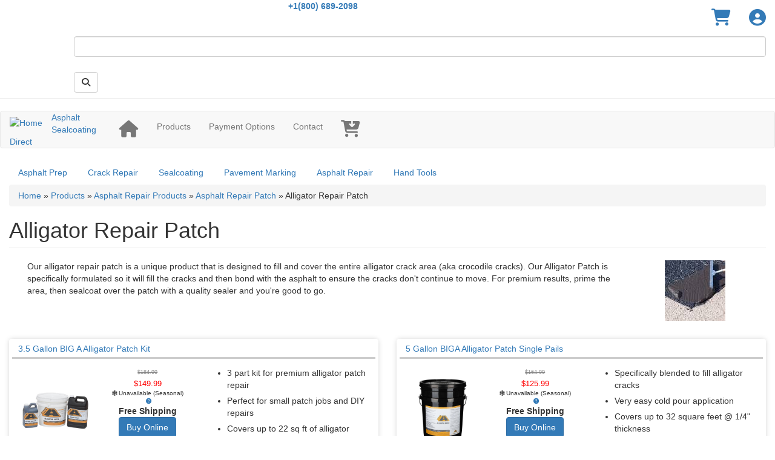

--- FILE ---
content_type: text/html; charset=utf-8
request_url: https://www.asphaltsealcoatingdirect.com/catalog/alligator-repair-patch
body_size: 10745
content:
<!DOCTYPE html>
<html lang="en" dir="ltr"
  xmlns:og="https://ogp.me/ns#">
<head>
  <link rel="profile" href="http://www.w3.org/1999/xhtml/vocab" />
  <meta name="viewport" content="width=device-width, initial-scale=1.0">
  <meta http-equiv="Content-Type" content="text/html; charset=utf-8" />
<link rel="apple-touch-icon" sizes="180x180" href="/files/favicons/apple-touch-icon.png"/>
<link rel="icon" type="image/png" sizes="32x32" href="/files/favicons/favicon-32x32.png"/>
<link rel="icon" type="image/png" sizes="194x194" href="/files/favicons/favicon-194x194.png"/>
<link rel="icon" type="image/png" sizes="192x192" href="/files/favicons/android-chrome-192x192.png"/>
<link rel="icon" type="image/png" sizes="16x16" href="/files/favicons/favicon-16x16.png"/>
<link rel="manifest" href="/files/favicons/manifest.json"/>
<link rel="mask-icon" href="/files/favicons/safari-pinned-tab.svg" color="#5bbad5"/>
<meta name="apple-mobile-web-app-title" content="AsphaltSealcoatingDirect"/>
<meta name="application-name" content="AsphaltSealcoatingDirect"/>
<meta name="msapplication-TileColor" content="#ffffff"/>
<meta name="msapplication-TileImage" content="/files/favicons/mstile-144x144.png"/>
<meta name="theme-color" content="#ffffff"/>
<meta name="description" content="Our alligator repair patch is a unique product that is designed to fill and cover the entire alligator crack area (aka crocodile cracks). Our Alligator Patch is specifically formulated so it will fill the cracks and then bond with the asphalt to ensure the cracks don&#039;t continue to move. For premium results, prime the area, then sealcoat over the patch with a quality sealer and" />
<meta name="rating" content="general" />
<link rel="image_src" href="https://www.asphaltsealcoatingdirect.com/files/styles/large/public/dynamic/taxonomy/catalog/image/alligator-repair-patch/alligator-repair-patch-cat.jpg?itok=ZJOPkjOO" />
<link rel="canonical" href="https://www.asphaltsealcoatingdirect.com/catalog/alligator-repair-patch" />
<script type="application/ld+json">
{
"@context": "http://schema.org",
"@graph": [{
"@type": "LocalBusiness",
"@id": "https://www.asphaltsealcoatingdirect.com/",
"name": "Asphalt Sealcoating Direct",
"address": [{
"@type": "PostalAddress",
"streetAddress": "PO Box 122",
"addressLocality": "Kechi",
"addressRegion": "KS",
"postalCode": "67067",
"addressCountry": "USA"
}],
"telephone": "+1-800-689-2098",
"contactPoint": [{
"@type": "ContactPoint",
"telephone": "+1-800-689-2098",
"availableLanguage": "English",
"contactType": "sales",
"contactOption" : "TollFree",
"areaServed" : "US"
}],
"url": "https://www.asphaltsealcoatingdirect.com/",
"sameAs": "https://www.facebook.com/Asphalt-Sealcoating-Direct-189453394062",
"brand": {
"@type": "Brand",
"@id": "https://www.asphaltsealcoatingdirect.com/",
"name": "Asphalt Sealcoating Direct",
"description": [
"Online sales of asphalt, sealcoating and pavement marking products that are shipped direct to the customer."
],
"url": "https://www.asphaltsealcoatingdirect.com/",
"logo": {
"@type": "ImageObject",
"representativeOfPage": "True",
"url": "https://www.asphaltsealcoatingdirect.com/files/static/common/logo/asd-logo-full-light.svg",
"width": "300",
"height": "162"
}
},
"openingHoursSpecification": [{
"@type": "OpeningHoursSpecification",
"dayOfWeek": "Monday",
"opens": "08:00:00",
"closes": "18:00:00"
},
{
"@type": "OpeningHoursSpecification",
"dayOfWeek": "Tuesday",
"opens": "08:00:00",
"closes": "18:00:00"
},
{
"@type": "OpeningHoursSpecification",
"dayOfWeek": "Wednesday",
"opens": "08:00:00",
"closes": "18:00:00"
},
{
"@type": "OpeningHoursSpecification",
"dayOfWeek": "Thursday",
"opens": "08:00:00",
"closes": "18:00:00"
},
{
"@type": "OpeningHoursSpecification",
"dayOfWeek": "Friday",
"opens": "08:00:00",
"closes": "18:00:00"
},
{
"@type": "OpeningHoursSpecification",
"dayOfWeek": "Saturday",
"opens": "08:00:00",
"closes": "14:00:00"
}],
"priceRange": [
"15",
"80000"
]
}]}
</script>
  <title>Alligator Repair Patch For Sale | Asphalt Sealcoating Direct</title>
  <style>
@import url("https://www.asphaltsealcoatingdirect.com/modules/system/system.base.css?t1bveu");
</style>
<style>
@import url("https://www.asphaltsealcoatingdirect.com/modules/field/theme/field.css?t1bveu");
@import url("https://www.asphaltsealcoatingdirect.com/sites/all/modules/contrib/logintoboggan/logintoboggan.css?t1bveu");
@import url("https://www.asphaltsealcoatingdirect.com/modules/node/node.css?t1bveu");
@import url("https://www.asphaltsealcoatingdirect.com/sites/all/modules/contrib/ubercart/uc_order/uc_order.css?t1bveu");
@import url("https://www.asphaltsealcoatingdirect.com/sites/all/modules/contrib/ubercart/uc_product/uc_product.css?t1bveu");
@import url("https://www.asphaltsealcoatingdirect.com/sites/all/modules/contrib/ubercart/uc_store/uc_store.css?t1bveu");
@import url("https://www.asphaltsealcoatingdirect.com/sites/all/modules/contrib/youtube/css/youtube.css?t1bveu");
@import url("https://www.asphaltsealcoatingdirect.com/sites/all/modules/contrib/extlink/css/extlink.css?t1bveu");
@import url("https://www.asphaltsealcoatingdirect.com/sites/all/modules/contrib/views/css/views.css?t1bveu");
@import url("https://www.asphaltsealcoatingdirect.com/sites/all/modules/contrib/ckeditor/css/ckeditor.css?t1bveu");
</style>
<style>
@import url("https://www.asphaltsealcoatingdirect.com/sites/all/modules/contrib/uc_discounts_alt/uc_discounts/uc_discounts.css?t1bveu");
@import url("https://www.asphaltsealcoatingdirect.com/sites/all/libraries/colorbox/example5/colorbox.css?t1bveu");
@import url("https://www.asphaltsealcoatingdirect.com/sites/all/modules/contrib/ctools/css/ctools.css?t1bveu");
@import url("https://www.asphaltsealcoatingdirect.com/sites/all/modules/contrib/panels/css/panels.css?t1bveu");
</style>
<link type="text/css" rel="stylesheet" href="https://fonts.googleapis.com/css?family=Roboto:300,400,400i,500,700&amp;subset=latin,latin-ext&amp;display=swap" media="all" />
<link type="text/css" rel="stylesheet" href="https://xenitive.com/src/xcss/1/common.min.css" media="all" />
<link type="text/css" rel="stylesheet" href="https://cdn.jsdelivr.net/npm/bootstrap@3.4.1/dist/css/bootstrap.css" media="all" />
<link type="text/css" rel="stylesheet" href="https://cdn.jsdelivr.net/npm/@unicorn-fail/drupal-bootstrap-styles@0.0.2/dist/3.3.1/7.x-3.x/drupal-bootstrap.css" media="all" />
<style>
@import url("https://www.asphaltsealcoatingdirect.com/sites/all/themes/asd_bs/css/cart-checkout.css?t1bveu");
@import url("https://www.asphaltsealcoatingdirect.com/sites/all/themes/asd_bs/css/ac-finance.css?t1bveu");
@import url("https://www.asphaltsealcoatingdirect.com/sites/all/themes/asd_bs/css/keyframes.css?t1bveu");
@import url("https://www.asphaltsealcoatingdirect.com/sites/all/themes/asd_bs/css/colors.css?t1bveu");
@import url("https://www.asphaltsealcoatingdirect.com/sites/all/themes/asd_bs/css/calculators.css?t1bveu");
@import url("https://www.asphaltsealcoatingdirect.com/sites/all/themes/asd_bs/css/stripe.css?t1bveu");
@import url("https://www.asphaltsealcoatingdirect.com/sites/all/themes/asd_bs/css/bootstrap-views-thumbnails.css?t1bveu");
@import url("https://www.asphaltsealcoatingdirect.com/sites/all/themes/asd_bs/css/overrides.css?t1bveu");
@import url("https://www.asphaltsealcoatingdirect.com/sites/all/themes/asd_bs/css/style.css?t1bveu");
@import url("https://www.asphaltsealcoatingdirect.com/sites/all/themes/asd_bs/css/site.css?t1bveu");
@import url("https://www.asphaltsealcoatingdirect.com/sites/all/themes/asd_bs/css/responsive.css?t1bveu");
</style>
<link type="text/css" rel="stylesheet" href="https://use.fontawesome.com/releases/v6.7.2/css/fontawesome.css" media="all" />
<link type="text/css" rel="stylesheet" href="https://use.fontawesome.com/releases/v6.7.2/css/solid.css" media="all" />
<link type="text/css" rel="stylesheet" href="https://use.fontawesome.com/releases/v6.7.2/css/regular.css" media="all" />
<link type="text/css" rel="stylesheet" href="https://use.fontawesome.com/releases/v6.7.2/css/brands.css" media="all" />
  <!-- HTML5 element support for IE6-8 -->
  <!--[if lt IE 9]>
    <script src="https://cdn.jsdelivr.net/html5shiv/3.7.3/html5shiv-printshiv.min.js"></script>
  <![endif]-->
  <script src="https://www.asphaltsealcoatingdirect.com/files/js/js_Ux-vIAUxUTjbDUmApw9iJlCF_38xFDNOoeDM_GpEFII.js"></script>
<script src="https://www.asphaltsealcoatingdirect.com/files/js/js_gwLAi22Jy8liInhMDAL70VS3LRmZr9Ptj53Sj3NFNdo.js"></script>
<script src="https://cdn.jsdelivr.net/npm/bootstrap@3.4.1/dist/js/bootstrap.min.js"></script>
<script src="https://www.asphaltsealcoatingdirect.com/files/js/js_OIif1uEF7T4oY3VuDe5nmhlPPIATC2yFdlDlxwl5cYU.js"></script>
<script src="https://polyfill-fastly.io/v3/polyfill.min.js?features=IntersectionObserver%2CIntersectionObserverEntry%2CURL%2CObject.assign%2CArray.from%2CArray.prototype.includes%2CString.prototype.includes%2CElement.prototype.matches%2CPromise%2CPromise.prototype.finally"></script>
<script src="https://www.asphaltsealcoatingdirect.com/files/js/js_1hiOeoYaiYpCNsJGlzo_Uqmcs9lyY8h7J2UHTgP1vRI.js"></script>
<script src="https://www.googletagmanager.com/gtag/js?id=G-RXDJSNFLP7"></script>
<script>window.dataLayer = window.dataLayer || [];function gtag(){dataLayer.push(arguments)};gtag("js", new Date());gtag("set", "developer_id.dMDhkMT", true);gtag("config", "G-RXDJSNFLP7", {"":"","groups":"default","link_attribution":true,"allow_ad_personalization_signals":false});gtag("config", "AW-1059402548", {"":"","groups":"default","link_attribution":true,"allow_ad_personalization_signals":false});gtag("config", "UA-1916276-1", {"":"","groups":"default","link_attribution":true,"allow_ad_personalization_signals":false});</script>
<script src="https://www.asphaltsealcoatingdirect.com/files/js/js_LT8Eg38C-VY9VH1K54inNQears7AJhCpxvIbALmBrC0.js"></script>
<script src="https://www.asphaltsealcoatingdirect.com/files/js/js_1fOqhEm_K_4SXop1Nm_8r29EymVZgEetuuFWr-bnrKc.js"></script>
<script>jQuery.extend(Drupal.settings, {"basePath":"\/","pathPrefix":"","setHasJsCookie":0,"ajaxPageState":{"theme":"asd_bs","theme_token":"_SR64IpmyBbvwO8Xsl5q4iYdb44fmQ97Q7A1J8HzCN0","jquery_version":"1.12","jquery_version_token":"S0e5lQEhP2o_aWuyUQivbKPeyFiRZO8xzb-ZsaP1K54","js":{"sites\/all\/themes\/bootstrap\/js\/bootstrap.js":1,"sites\/all\/modules\/contrib\/jquery_update\/replace\/jquery\/1.12\/jquery.min.js":1,"misc\/jquery-extend-3.4.0.js":1,"misc\/jquery-html-prefilter-3.5.0-backport.js":1,"misc\/jquery.once.js":1,"misc\/drupal.js":1,"sites\/all\/modules\/contrib\/forcejs\/forcejs.js":1,"sites\/all\/modules\/contrib\/jquery_update\/js\/jquery_browser.js":1,"sites\/all\/modules\/contrib\/jquery_update\/replace\/ui\/external\/jquery.cookie.js":1,"misc\/form-single-submit.js":1,"misc\/ajax.js":1,"sites\/all\/modules\/contrib\/jquery_update\/js\/jquery_update.js":1,"https:\/\/cdn.jsdelivr.net\/npm\/bootstrap@3.4.1\/dist\/js\/bootstrap.min.js":1,"sites\/all\/modules\/custom\/calculators\/calculators.js":1,"sites\/all\/modules\/contrib\/entityreference\/js\/entityreference.js":1,"https:\/\/polyfill-fastly.io\/v3\/polyfill.min.js?features=IntersectionObserver%2CIntersectionObserverEntry%2CURL%2CObject.assign%2CArray.from%2CArray.prototype.includes%2CString.prototype.includes%2CElement.prototype.matches%2CPromise%2CPromise.prototype.finally":1,"sites\/all\/libraries\/quicklink\/quicklink.umd.js":1,"sites\/all\/modules\/contrib\/authcache\/authcache.js":1,"sites\/all\/libraries\/colorbox\/jquery.colorbox-min.js":1,"sites\/all\/modules\/contrib\/colorbox\/js\/colorbox.js":1,"sites\/all\/modules\/contrib\/colorbox\/js\/colorbox_load.js":1,"sites\/all\/modules\/contrib\/colorbox\/js\/colorbox_inline.js":1,"sites\/all\/themes\/bootstrap\/js\/misc\/_progress.js":1,"sites\/all\/modules\/contrib\/uc_ajax_cart_alt\/uc_ajax_cart_alt.js":1,"sites\/all\/modules\/contrib\/form_placeholder\/form_placeholder.js":1,"sites\/all\/modules\/contrib\/google_analytics\/googleanalytics.js":1,"https:\/\/www.googletagmanager.com\/gtag\/js?id=G-RXDJSNFLP7":1,"0":1,"sites\/all\/modules\/contrib\/extlink\/js\/extlink.js":1,"sites\/all\/modules\/contrib\/quicklink\/js\/quicklink_init.js":1,"sites\/all\/themes\/bootstrap\/js\/misc\/ajax.js":1},"css":{"modules\/system\/system.base.css":1,"modules\/field\/theme\/field.css":1,"sites\/all\/modules\/contrib\/logintoboggan\/logintoboggan.css":1,"modules\/node\/node.css":1,"sites\/all\/modules\/contrib\/ubercart\/uc_order\/uc_order.css":1,"sites\/all\/modules\/contrib\/ubercart\/uc_product\/uc_product.css":1,"sites\/all\/modules\/contrib\/ubercart\/uc_store\/uc_store.css":1,"sites\/all\/modules\/contrib\/youtube\/css\/youtube.css":1,"sites\/all\/modules\/contrib\/extlink\/css\/extlink.css":1,"sites\/all\/modules\/contrib\/views\/css\/views.css":1,"sites\/all\/modules\/contrib\/ckeditor\/css\/ckeditor.css":1,"sites\/all\/modules\/contrib\/uc_discounts_alt\/uc_discounts\/uc_discounts.css":1,"sites\/all\/libraries\/colorbox\/example5\/colorbox.css":1,"sites\/all\/modules\/contrib\/ctools\/css\/ctools.css":1,"sites\/all\/modules\/contrib\/panels\/css\/panels.css":1,"https:\/\/fonts.googleapis.com\/css?family=Roboto:300,400,400i,500,700\u0026subset=latin,latin-ext\u0026display=swap":1,"https:\/\/xenitive.com\/src\/xcss\/1\/common.min.css":1,"https:\/\/cdn.jsdelivr.net\/npm\/bootstrap@3.4.1\/dist\/css\/bootstrap.css":1,"https:\/\/cdn.jsdelivr.net\/npm\/@unicorn-fail\/drupal-bootstrap-styles@0.0.2\/dist\/3.3.1\/7.x-3.x\/drupal-bootstrap.css":1,"sites\/all\/themes\/asd_bs\/css\/cart-checkout.css":1,"sites\/all\/themes\/asd_bs\/css\/ac-finance.css":1,"sites\/all\/themes\/asd_bs\/css\/keyframes.css":1,"sites\/all\/themes\/asd_bs\/css\/colors.css":1,"sites\/all\/themes\/asd_bs\/css\/calculators.css":1,"sites\/all\/themes\/asd_bs\/css\/stripe.css":1,"sites\/all\/themes\/asd_bs\/css\/bootstrap-views-thumbnails.css":1,"sites\/all\/themes\/asd_bs\/css\/overrides.css":1,"sites\/all\/themes\/asd_bs\/css\/style.css":1,"sites\/all\/themes\/asd_bs\/css\/site.css":1,"sites\/all\/themes\/asd_bs\/css\/responsive.css":1,"https:\/\/use.fontawesome.com\/releases\/v6.7.2\/css\/fontawesome.css":1,"https:\/\/use.fontawesome.com\/releases\/v6.7.2\/css\/solid.css":1,"https:\/\/use.fontawesome.com\/releases\/v6.7.2\/css\/regular.css":1,"https:\/\/use.fontawesome.com\/releases\/v6.7.2\/css\/brands.css":1}},"authcache":{"q":"catalog\/alligator-repair-patch","cp":{"path":"\/","domain":".asphaltsealcoatingdirect.com","secure":true},"cl":23.148148148148148806058088666759431362152099609375},"colorbox":{"transition":"elastic","speed":"350","opacity":"0.90","slideshow":false,"slideshowAuto":true,"slideshowSpeed":"2500","slideshowStart":"start slideshow","slideshowStop":"stop slideshow","current":"{current} of {total}","previous":"\u00ab Prev","next":"Next \u00bb","close":"Close","overlayClose":true,"returnFocus":true,"maxWidth":"95%","maxHeight":"95%","initialWidth":"300","initialHeight":"250","fixed":false,"scrolling":true,"mobiledetect":false,"mobiledevicewidth":"480px","file_public_path":"\/files","specificPagesDefaultValue":"admin*\nimagebrowser*\nimg_assist*\nimce*\nnode\/add\/*\nnode\/*\/edit\nprint\/*\nprintpdf\/*\nsystem\/ajax\nsystem\/ajax\/*"},"linkSelector":"li[class|=\u0022menu\u0022] \u003E a[href$=\u0022\/cart\u0022],ul.menu \u003E li \u003E a[href$=\u0022\/cart\u0022]","removeLink":1,"ucAjaxCartAlt":{"linkSelector":"li[class|=\u0022menu\u0022] \u003E a[href$=\u0022\/cart\u0022],ul.menu \u003E li \u003E a[href$=\u0022\/cart\u0022]","removeLink":1},"better_exposed_filters":{"views":{"uc_catalog_terms":{"displays":{"catalog_term_descriptions":{"filters":[]},"catalog_term_parents":{"filters":[]},"catalog":{"filters":[]}}},"uc_catalog":{"displays":{"page_2":{"filters":[]}}}}},"form_placeholder":{"fallback_support":false,"include":"#edit-combine,#edit-trim,.image-widget .form-type-textfield input,.file-widget .form-type-textfield input","exclude":"","required_indicator":"text"},"urlIsAjaxTrusted":{"\/search":true},"googleanalytics":{"account":["G-RXDJSNFLP7","AW-1059402548","UA-1916276-1"],"trackOutbound":1,"trackMailto":1,"trackDownload":1,"trackDownloadExtensions":"7z|aac|arc|arj|asf|asx|avi|bin|csv|doc(x|m)?|dot(x|m)?|exe|flv|gif|gz|gzip|hqx|jar|jpe?g|js|mp(2|3|4|e?g)|mov(ie)?|msi|msp|pdf|phps|png|ppt(x|m)?|pot(x|m)?|pps(x|m)?|ppam|sld(x|m)?|thmx|qtm?|ra(m|r)?|sea|sit|tar|tgz|torrent|txt|wav|wma|wmv|wpd|xls(x|m|b)?|xlt(x|m)|xlam|xml|z|zip","trackColorbox":1},"extlink":{"extTarget":"_blank","extClass":"ext","extLabel":"(link is external)","extImgClass":0,"extIconPlacement":"append","extSubdomains":1,"extExclude":"(facebook\\.com)","extInclude":"(\\.pdf)","extCssExclude":".page-mm-branding .branding-menu","extCssExplicit":"","extAlert":0,"extAlertText":"This link will take you to an external web site. We are not responsible for their content.","mailtoClass":"mailto","mailtoLabel":"(link sends e-mail)","extUseFontAwesome":false},"quicklink":{"admin_link_container_patterns":["#toolbar a","#overlay a","#admin-menu a","#tabs a"],"ignore_admin_paths":1,"ignore_ajax_links":1,"ignore_file_ext":1,"debug":0,"url_patterns_to_ignore":["user\/logout","cart","#","\/admin","\/edit"]},"bootstrap":{"anchorsFix":"0","anchorsSmoothScrolling":"0","formHasError":1,"popoverEnabled":1,"popoverOptions":{"animation":1,"html":0,"placement":"right","selector":"","trigger":"click","triggerAutoclose":1,"title":"","content":"","delay":0,"container":"body"},"tooltipEnabled":1,"tooltipOptions":{"animation":1,"html":0,"placement":"auto left","selector":"","trigger":"hover focus","delay":0,"container":"body"}}});</script>
<!-- Google Tag manager -->
<!-- Global site tag (gtag.js) - Google Ads: 1059402548 Added into google_analytics module-->

<!-- Start Preconnect Links -->
<link rel="preconnect" href="https://cdn.jsdelivr.net" />
<link rel="preconnect" href="https://www.googletagmanager.com" />
<link rel="preconnect" href="https://static.doubleclick.net" />
<link rel="preconnect" href="https://stats.g.doubleclick.net" />
<link rel="preconnect" href="https://googleads.g.doubleclick.net" />
<link rel="preconnect" href="https://www.google.com" />
<link rel="preconnect" href="https://www.googleadservices.com" />
<link rel="preconnect" href="https://www.google-analytics.com" />
<link rel="preconnect" href="https://fonts.googleapis.com" />
<link rel="preconnect" href="https://fonts.gstatic.com" />
<link rel="preconnect" href="https://www.youtube.com" />
<link rel="preconnect" href="https://yt3.ggpht.com" />
<link rel="preconnect" href="https://i.ytimg.com" />
<link rel="preconnect" href="https://integration.financepartners.com" />
<!-- <link rel="preconnect" href="https://connect.facebook.net" /> -->
<!-- <link rel="preconnect" href="https://www.facebook.com" /> -->
<link rel="preconnect" href="https://use.fontawesome.com" />
<link rel="prefetch" as="style" href="https://cdn.jsdelivr.net/npm/bootstrap@3.4.1/dist/css/bootstrap.min.css" />
<link rel="prefetch" as="script" href="https://cdn.jsdelivr.net/npm/bootstrap@3.4.1/dist/js/bootstrap.min.js" />

</head>
<body class="html not-front not-logged-in no-sidebars page-catalog page-catalog-alligator-repair-patch">
  <div id="skip-link">
    <a href="#main-content" class="element-invisible element-focusable">Skip to main content</a>
  </div>
    
<header id="page-header-top" class="page-header-wrapper">
  <div class="page-header clearfix">

  
    <div class="region region-page-header">
    <section id="block-block-11" class="block block-block col-xs-7 col-sm-8 col-sm-push-2 col-md-10 col-md-push-0 text-center clearfix">

      
  <p><b><a href="tel:+1-800-689-2098" onclick="ga('send', 'event', 'Phone Call', 'Click', '1(800) 689-2098');" class="phone">+1(800) 689-2098</a></b></p>
</section>
<section id="block-system-user-menu" class="block block-system float-right block-menu clearfix">

      
  <ul class="menu nav"><li class="first last expanded icon-only dropdown"><a href="/user" title="Account Menu" class="fa-2x dropdown-toggle" data-toggle="dropdown"><i class="fa fa-user-circle" aria-hidden="true"></i><span class="element-invisible element-focusable">User Menu <span class="caret"></span></span></a><ul class="dropdown-menu"><li class="first leaf cta-button"><a href="/user/login" title="Site Login">Sign In</a></li>
<li class="last leaf"><a href="/user/register">Create Account</a></li>
</ul></li>
</ul>
</section>
<section id="block-menu-menu-shopping-cart" class="block block-menu float-right clearfix">

      
  <ul class="menu nav"><li class="first last collapsed cart shopping-cart"><a href="/cart" title="View/modify the contents of your shopping cart or proceed to checkout." class="fa-2x"><i class="fa fa-shopping-cart" aria-hidden="true"></i><span class="element-invisible element-focusable">Shopping cart</span></a></li>
</ul>
</section>
<section id="block-views-exp-search-page" class="block block-views col-xs-12 col-sm-9 col-sm-push-3 col-md-10 col-md-push-2 col-lg-11 col-lg-push-1 clearfix">

      
  <form action="/search" method="get" id="views-exposed-form-search-page" accept-charset="UTF-8"><div><div class="views-exposed-form">
  <div class="views-exposed-widgets clearfix">
          <div id="edit-query-wrapper" class="views-exposed-widget views-widget-filter-search_api_views_fulltext">
                        <div class="views-widget">
          <div class="form-item form-item-query form-type-textfield form-group"><input class="form-control form-text" type="text" id="edit-query" name="query" value="" size="30" maxlength="128" /></div>        </div>
              </div>
                    <div class="views-exposed-widget views-submit-button">
      <button type="submit" id="edit-submit-search" name="" value="&lt;i class=&quot;fa-solid fa-magnifying-glass&quot;&gt;&lt;/i&gt;" class="btn btn-default form-submit"><i class="fa-solid fa-magnifying-glass"></i></button>
    </div>
      </div>
</div>
</div></form>
</section>
  </div>
 </div>
  </header>

<header id="navbar" role="banner" class="navbar container-fluid navbar-default">
  <div class="container-fluid">
    <div class="navbar-header">
           <a class="logo navbar-btn pull-left" href="/" title="Home">
          <img src="https://www.asphaltsealcoatingdirect.com/sites/all/themes/asd_bs/images/asd-logo-300.png" alt="Home" />
       </a>
    
         <div class="site-name">
	<a href="/" title="Home">Asphalt Sealcoating Direct</a>
     </div>
    
              <button type="button" class="navbar-toggle" data-toggle="collapse" data-target="#navbar-collapse">
          <span class="sr-only">Toggle navigation</span>
          <span class="icon-bar"></span>
          <span class="icon-bar"></span>
          <span class="icon-bar"></span>
        </button>
          </div>

          <div class="navbar-collapse collapse" id="navbar-collapse">
        <nav role="navigation">
                      <ul class="menu nav navbar-nav"><li class="first leaf menu-11"><a href="/" title="Home Page" class="fa-2x"><i class="fa fa-home" aria-hidden="true"></i><span class="element-invisible element-focusable">Home</span></a></li>
<li class="leaf menu-12"><a href="/catalog" title="Buy Product Online">Products</a></li>
<li class="leaf menu-14"><a href="/company/financing" title="Financing Options">Payment Options</a></li>
<li class="leaf menu-16"><a href="/contact">Contact</a></li>
<li class="last leaf cart shopping-cart" id="main-menu-cart-icon"><a href="/cart" class="fa-2x"><i class="fa fa-cart-arrow-down" aria-hidden="true"></i></a></li>
</ul>                            </nav>
      </div>
      </div>
</header>

<nav id="navbar-second" role="navigation" class="container-fluid">
   <div class="secondary-navigation">
       <div class="region region-second-nav">
    <section id="block-menu-menu-product-divisions" class="block block-menu inline-menu clearfix">

      
  <ul class="menu nav"><li class="first leaf"><a href="/division/asphalt-prep">Asphalt Prep</a></li>
<li class="leaf"><a href="/division/crack-repair">Crack Repair</a></li>
<li class="leaf"><a href="/division/sealcoating">Sealcoating</a></li>
<li class="leaf"><a href="/division/pavement-marking" title="Line Striping &amp; ThermoMarking">Pavement Marking</a></li>
<li class="leaf"><a href="/division/asphalt-repair">Asphalt Repair</a></li>
<li class="last leaf"><a href="/division/hand-tools">Hand Tools</a></li>
</ul>
</section>
  </div>
  </div>
 </nav>

<div class="main-container container-fluid">

  <header role="banner" id="page-header">
      </header> <!-- /#page-header -->

  <div class="row">

    
    <section class="col-sm-12">
            <h2 class="element-invisible">You are here</h2><div class="breadcrumb"><span class="inline odd first"><a href="/">Home</a></span> <span class="delimiter">»</span> <span class="inline even"><a href="/catalog">Products</a></span> <span class="delimiter">»</span> <span class="inline odd"><a href="/catalog/asphalt-repair-products">Asphalt Repair Products</a></span> <span class="delimiter">»</span> <span class="inline even"><a href="/catalog/asphalt-repair-patch">Asphalt Repair Patch</a></span> <span class="delimiter">»</span> <span class="inline odd last">Alligator Repair Patch</span></div>      <a id="main-content"></a>
                    <h1 class="page-header">Alligator Repair Patch</h1>
                                                          <ul class="action-links"></ul>
              <div class="region region-content">
    <section id="block-system-main" class="block block-system clearfix">

      
  <div class="view view-uc-catalog view-id-uc_catalog view-display-id-page_2 uc-catalog uc-product-grid view-dom-id-9c83f6a5514be6c67b9667a228628f08">
            <div class="view-header">
      <div class="view view-uc-catalog-terms view-id-uc_catalog_terms view-display-id-catalog uc-catalog-terms view-dom-id-5479c9695c9ef6b10da25bf12e412702">
            <div class="view-header">
      <div class="view view-uc-catalog-terms view-id-uc_catalog_terms view-display-id-catalog_term_descriptions uc-catalog-terms view-dom-id-acb03adc4c0d80a1e57f6973ae2fb39a">
        
  
  
      <div class="view-content">
        <div class="col-xs-12 mb-2">
      
  <div class="views-field views-field-entity-id col-xs-12 col-sm-2 col-sm-push-10 center-img mb-1">        <div class="field-content"><img class="img-responsive" src="https://www.asphaltsealcoatingdirect.com/files/styles/thumbnail/public/dynamic/taxonomy/catalog/image/alligator-repair-patch/alligator-repair-patch-cat.jpg?itok=AQIgbf3B" width="100" height="100" alt="" /></div>  </div>  
  <div class="views-field views-field-description col-xs-12 col-sm-10 col-sm-pull-2">        <div class="field-content"><p>Our alligator repair patch is a unique product that is designed to fill and cover the entire alligator crack area (aka crocodile cracks).  Our Alligator Patch is specifically formulated so it will fill the cracks and then bond with the asphalt to ensure the cracks don't continue to move.  For premium results, prime the area, then sealcoat over the patch with a quality sealer and you're good to go.</p>
</div>  </div>  </div>
    </div>
  
  
  
  
      <div class="view-footer">
      <style type="text/css">
<!--/*--><![CDATA[/* ><!--*/

.col-wrapper {
  box-shadow: 0 0 8px -1px #ccc;
  margin-bottom: 1.5rem;
  transition: ease-out 175ms;
  display: inline-block;
  width: 100%;
}

.col-wrapper:hover {
  box-shadow: 0 0 8px 1px #888;
}

.views-field-name a {
    display: inline-block !important;
    width: 100%;
    padding: 1em;
    min-height: 50px;
    display: table-cell;
    vertical-align: middle;
    border-bottom: 2px solid #565759;
    background-color: #337ab7;
    color: #fff;
}

.views-bootstrap-grid-plugin-style img {
  margin: 0 auto;
  padding: 1em 0;
}

/*--><!]]>*/
</style>    </div>
  
  
</div>    </div>
  
  
  
      <div class="view-empty">
      <div class="view view-uc-catalog-terms view-id-uc_catalog_terms view-display-id-catalog_term_parents uc-catalog-terms view-dom-id-75bfce496b6107e411d468a3d88ac8a3">
        
  
  
  
  
  
  
  
  
</div>    </div>
  
  
  
  
  
  
</div>    </div>
  
  
  
      <div class="view-content">
      

<div id="views-bootstrap-grid-1" class="views-bootstrap-grid-plugin-style">
  
          <div class="row">
        	 <div class="col-container">
          <div class=" col-xs-12 col-sm-12 col-md-12 col-lg-6">
	     <div class="col-wrapper">
	       <div class="col-inside-wrapper">
		  
  <div class="views-field views-field-fields-combine combine-title-edit">        <span class="field-content"><a href="/products/35-gallon-alligator-cracking-patch-kit">3.5 Gallon BIG A Alligator Patch Kit</a></span>  </div>  
  <div class="views-field views-field-field-image">        <div class="field-content col-xs-5 col-sm-3"><a href="/products/35-gallon-alligator-cracking-patch-kit"><img loading="lazy" src="https://www.asphaltsealcoatingdirect.com/files/styles/medium_large/public/dynamic/content/product/image/1209/3.5-gallon-alligator-patch-kit.jpg?itok=sWMYxKe8" width="360" height="360" alt="image: 3.5 Gallon Alligator Patch Kit" title="3.5 Gallon Alligator Patch Kit" /></a>
<p><b>ASDAE-AP3.5K-1</b></p></div>  </div>  
  <div class="views-field views-field-fields-combine-1 col-xs-7 col-sm-3 mb-1 text-center">        <span class="field-content"><div class="uc-list-price"><span class="uc-price">$184.99</span></div><div class="uc-sell-price"><span class="uc-price">$149.99</span></div><div class="debt-btn-container catalog-debt-btn-container qs-catalog-finance-container"></div><div class="views-field-availability"><span class="blue"><i class="far fa-snowflake" aria-hidden="true"></i></span> Unavailable (Seasonal) <a href="/misc/seasonal-products" class="colorbox-load"><i class="ml-05 fa fa-question-circle" aria-hidden="true"></i></a></div><div><b>Free Shipping</b></div><a href="/products/35-gallon-alligator-cracking-patch-kit"><div class="btn btn-primary">Buy Online</div></a></span>  </div>  
  <div class="views-field views-field-nothing-1 col-xs-12 col-sm-6">        <span class="field-content"><ul><li>3 part kit for premium alligator patch repair</li>
<li>Perfect for small patch jobs and DIY repairs</li>
<li>Covers up to 22 sq ft of alligator cracks</li>
</ul>
<div class="text-right"><a href="/products/35-gallon-alligator-cracking-patch-kit" class="text-right">Check out the details</a></div></span>  </div>	       </div>
	     </div>
          </div>
	 </div>

                            	 <div class="col-container">
          <div class=" col-xs-12 col-sm-12 col-md-12 col-lg-6">
	     <div class="col-wrapper">
	       <div class="col-inside-wrapper">
		  
  <div class="views-field views-field-fields-combine combine-title-edit">        <span class="field-content"><a href="/products/big-a-alligator-asphalt-repair-5-gallon">5 Gallon BIGA Alligator Patch Single Pails</a></span>  </div>  
  <div class="views-field views-field-field-image">        <div class="field-content col-xs-5 col-sm-3"><a href="/products/big-a-alligator-asphalt-repair-5-gallon"><img loading="lazy" src="https://www.asphaltsealcoatingdirect.com/files/styles/medium_large/public/dynamic/content/product/image/177/5-gallon-big-a-alligator-patch-overview.jpg?itok=1GEIajUw" width="360" height="360" alt="Overview showing a 5 gallon pail of BIGA Alligator Patch" title="5 Gallon Alligator Patch" /></a>
<p><b>ASDAE-AP5-1</b></p></div>  </div>  
  <div class="views-field views-field-fields-combine-1 col-xs-7 col-sm-3 mb-1 text-center">        <span class="field-content"><div class="uc-list-price"><span class="uc-price">$164.99</span></div><div class="uc-sell-price"><span class="uc-price">$125.99</span></div><div class="debt-btn-container catalog-debt-btn-container qs-catalog-finance-container"></div><div class="views-field-availability"><span class="blue"><i class="far fa-snowflake" aria-hidden="true"></i></span> Unavailable (Seasonal) <a href="/misc/seasonal-products" class="colorbox-load"><i class="ml-05 fa fa-question-circle" aria-hidden="true"></i></a></div><div><b>Free Shipping</b></div><a href="/products/big-a-alligator-asphalt-repair-5-gallon"><div class="btn btn-primary">Buy Online</div></a></span>  </div>  
  <div class="views-field views-field-nothing-1 col-xs-12 col-sm-6">        <span class="field-content"><ul><li>Specifically blended to fill alligator cracks</li>
<li>Very easy cold pour application</li>
<li>Covers up to 32 square feet @ 1/4&quot; thickness</li>
</ul>
<div class="text-right"><a href="/products/big-a-alligator-asphalt-repair-5-gallon" class="text-right">Check out the details</a></div></span>  </div>	       </div>
	     </div>
          </div>
	 </div>

                                                              <div class="clearfix visible-lg-block"></div>
                                            	 <div class="col-container">
          <div class=" col-xs-12 col-sm-12 col-md-12 col-lg-6">
	     <div class="col-wrapper">
	       <div class="col-inside-wrapper">
		  
  <div class="views-field views-field-fields-combine combine-title-edit">        <span class="field-content"><a href="/products/5-gallon-biga-alligator-asphalt-patch-bulk-pallet-6-buckets">5 Gallon BIGA Alligator Patch 36 Pails</a></span>  </div>  
  <div class="views-field views-field-field-image">        <div class="field-content col-xs-5 col-sm-3"><a href="/products/5-gallon-biga-alligator-asphalt-patch-bulk-pallet-6-buckets"><img loading="lazy" src="https://www.asphaltsealcoatingdirect.com/files/styles/medium_large/public/dynamic/content/product/image/1019/biga-alligator-patch-generic-5-gallon-full-pallet.jpg?itok=i_1rnzDq" width="360" height="360" alt="Empty pallet with single bucket representing the BIGA Alligator Patch" title="36 Buckets of Alligator Patch" /></a>
<p><b>ASDAE-AP5-36</b></p></div>  </div>  
  <div class="views-field views-field-fields-combine-1 col-xs-7 col-sm-3 mb-1 text-center">        <span class="field-content"><div class="uc-list-price"><span class="uc-price">$839</span></div><div class="uc-price">Call For Price</div><div class="debt-btn-container catalog-debt-btn-container qs-catalog-finance-container"></div><div class="views-field-availability"><span class="blue"><i class="far fa-snowflake" aria-hidden="true"></i></span> Unavailable (Seasonal) <a href="/misc/seasonal-products" class="colorbox-load"><i class="ml-05 fa fa-question-circle" aria-hidden="true"></i></a></div><div><b>Free Shipping</b></div><a href="/products/5-gallon-biga-alligator-asphalt-patch-bulk-pallet-6-buckets"><div class="btn btn-primary">Buy Online</div></a></span>  </div>  
  <div class="views-field views-field-nothing-1 col-xs-12 col-sm-6">        <span class="field-content"><ul><li>36 buckets containing 5 gallons of material ea.</li>
<li>Specifically blended to fill alligator cracks</li>
<li>Covers up to 32 square feet per pail @ 1/4&quot; depth</li>
<li>Very easy cold pour application</li>
</ul>
<div class="text-right"><a href="/products/5-gallon-biga-alligator-asphalt-patch-bulk-pallet-6-buckets" class="text-right">Check out the details</a></div></span>  </div>	       </div>
	     </div>
          </div>
	 </div>

                                                                            	 <div class="col-container">
          <div class=" col-xs-12 col-sm-12 col-md-12 col-lg-6">
	     <div class="col-wrapper">
	       <div class="col-inside-wrapper">
		  
  <div class="views-field views-field-fields-combine combine-title-edit">        <span class="field-content"><a href="/products/5-gallon-biga-alligator-asphalt-patch-bulk-pallet-12-buckets">5 Gallon BIGA Alligator Patch 12 Pails</a></span>  </div>  
  <div class="views-field views-field-field-image">        <div class="field-content col-xs-5 col-sm-3"><a href="/products/5-gallon-biga-alligator-asphalt-patch-bulk-pallet-12-buckets"><img loading="lazy" src="https://www.asphaltsealcoatingdirect.com/files/styles/medium_large/public/dynamic/content/product/image/1702/pallet-12-5-gallon-buckets.jpg?itok=d7F2-i2D" width="360" height="360" alt="" /></a>
<p><b>ASDAE-AP5-12</b></p></div>  </div>  
  <div class="views-field views-field-fields-combine-1 col-xs-7 col-sm-3 mb-1 text-center">        <span class="field-content"><div class="uc-list-price"><span class="uc-price">$1189</span></div><div class="uc-sell-price"><span class="uc-price">$989</span></div><div class="debt-btn-container catalog-debt-btn-container qs-catalog-finance-container"></div><div class="views-field-availability"><span class="blue"><i class="far fa-snowflake" aria-hidden="true"></i></span> Unavailable (Seasonal) <a href="/misc/seasonal-products" class="colorbox-load"><i class="ml-05 fa fa-question-circle" aria-hidden="true"></i></a></div><div><b>Free Shipping</b></div><a href="/products/5-gallon-biga-alligator-asphalt-patch-bulk-pallet-12-buckets"><div class="btn btn-primary">Buy Online</div></a></span>  </div>  
  <div class="views-field views-field-nothing-1 col-xs-12 col-sm-6">        <span class="field-content"><ul><li>12 buckets containing 5 gallons of material ea.</li>
<li>Specifically blended to fill alligator cracks</li>
<li>Covers up to 32 square feet per pail @ 1/4&quot; depth</li>
<li>Very easy cold pour application</li>
</ul>
<div class="text-right"><a href="/products/5-gallon-biga-alligator-asphalt-patch-bulk-pallet-12-buckets" class="text-right">Check out the details</a></div></span>  </div>	       </div>
	     </div>
          </div>
	 </div>

                                                              <div class="clearfix visible-lg-block"></div>
                                            	 <div class="col-container">
          <div class=" col-xs-12 col-sm-12 col-md-12 col-lg-6">
	     <div class="col-wrapper">
	       <div class="col-inside-wrapper">
		  
  <div class="views-field views-field-fields-combine combine-title-edit">        <span class="field-content"><a href="/products/5-gallon-biga-alligator-asphalt-patch-bulk-pallet-24-buckets">5 Gallon BIGA Alligator Patch 24 Pails</a></span>  </div>  
  <div class="views-field views-field-field-image">        <div class="field-content col-xs-5 col-sm-3"><a href="/products/5-gallon-biga-alligator-asphalt-patch-bulk-pallet-24-buckets"><img loading="lazy" src="https://www.asphaltsealcoatingdirect.com/files/styles/medium_large/public/dynamic/content/product/image/1703/pallet-24-5-gallon-buckets.jpg?itok=6TdpPPUf" width="360" height="360" alt="" /></a>
<p><b>ASDAE-AP5-24</b></p></div>  </div>  
  <div class="views-field views-field-fields-combine-1 col-xs-7 col-sm-3 mb-1 text-center">        <span class="field-content"><div class="uc-list-price"><span class="uc-price">$2099</span></div><div class="uc-sell-price"><span class="uc-price">$1799</span></div><div class="debt-btn-container catalog-debt-btn-container qs-catalog-finance-container"></div><div class="views-field-availability"><span class="blue"><i class="far fa-snowflake" aria-hidden="true"></i></span> Unavailable (Seasonal) <a href="/misc/seasonal-products" class="colorbox-load"><i class="ml-05 fa fa-question-circle" aria-hidden="true"></i></a></div><div><b>Free Shipping</b></div><a href="/products/5-gallon-biga-alligator-asphalt-patch-bulk-pallet-24-buckets"><div class="btn btn-primary">Buy Online</div></a></span>  </div>  
  <div class="views-field views-field-nothing-1 col-xs-12 col-sm-6">        <span class="field-content"><ul><li>24 buckets containing 5 gallons of material ea.</li>
<li>Specifically blended to fill alligator cracks</li>
<li>Covers up to 32 square feet per pail @ 1/4&quot; depth</li>
<li>Very easy cold pour application</li>
</ul>
<div class="text-right"><a href="/products/5-gallon-biga-alligator-asphalt-patch-bulk-pallet-24-buckets" class="text-right">Check out the details</a></div></span>  </div>	       </div>
	     </div>
          </div>
	 </div>

                                                                            	 <div class="col-container">
          <div class=" col-xs-12 col-sm-12 col-md-12 col-lg-6">
	     <div class="col-wrapper">
	       <div class="col-inside-wrapper">
		  
  <div class="views-field views-field-fields-combine combine-title-edit">        <span class="field-content"><a href="/products/quikhold-squares-reflectors-or-asphalt-repairs">QuikHold Squares</a></span>  </div>  
  <div class="views-field views-field-field-image">        <div class="field-content col-xs-5 col-sm-3"><a href="/products/quikhold-squares-reflectors-or-asphalt-repairs"><img loading="lazy" src="https://www.asphaltsealcoatingdirect.com/files/styles/medium_large/public/dynamic/content/product/image/1398/quikhold-asphalt-patch.jpg?itok=mncrHPwq" width="360" height="360" alt="image of the QuickHold product used as an asphalt patch" title="QuickHold Patch Example" /></a>
<p><b>QH1200</b></p></div>  </div>  
  <div class="views-field views-field-fields-combine-1 col-xs-7 col-sm-3 mb-1 text-center">        <span class="field-content"><div class="uc-list-price"><span class="uc-price">$179</span></div><div class="uc-sell-price"><span class="uc-price">$149</span></div><div class="debt-btn-container catalog-debt-btn-container qs-catalog-finance-container"></div><div class="views-field-availability"><span class="yellow"><i class="fas fa-exclamation-triangle" aria-hidden="true"></i></span> Backordered</div><div><b>Free Shipping</b></div><a href="/products/quikhold-squares-reflectors-or-asphalt-repairs"><div class="btn btn-primary">Buy Online</div></a></span>  </div>  
  <div class="views-field views-field-nothing-1 col-xs-12 col-sm-6">        <span class="field-content"><ul><li>Trusted by professionals, easy enough for homeowners</li>
<li>Durable asphalt materials that last longer than traditional crack filling products</li>
<li>Choose between 4&quot;, 8&quot; or 12&quot; squares</li>
<li>Perfect for road reflectors or alligator crack patching</li>
</ul>
<div class="text-right"><a href="/products/quikhold-squares-reflectors-or-asphalt-repairs" class="text-right">Check out the details</a></div></span>  </div>	       </div>
	     </div>
          </div>
	 </div>

                                                              <div class="clearfix visible-lg-block"></div>
                                            	 <div class="col-container">
          <div class=" col-xs-12 col-sm-12 col-md-12 col-lg-6">
	     <div class="col-wrapper">
	       <div class="col-inside-wrapper">
		  
  <div class="views-field views-field-fields-combine combine-title-edit">        <span class="field-content"><a href="/products/single-boxes-deery-level-go-repair-mastic-joint-filling-80320">Deery Level &amp; Go Repair Mastic Single Boxes</a></span>  </div>  
  <div class="views-field views-field-field-image">        <div class="field-content col-xs-5 col-sm-3"><a href="/products/single-boxes-deery-level-go-repair-mastic-joint-filling-80320"><img loading="lazy" src="https://www.asphaltsealcoatingdirect.com/files/styles/medium_large/public/dynamic/content/product/image/1529/30lb-hot-mastic-filler.jpg?itok=3r9UtFUm" width="360" height="360" alt="" /></a>
<p><b>80320</b></p></div>  </div>  
  <div class="views-field views-field-fields-combine-1 col-xs-7 col-sm-3 mb-1 text-center">        <span class="field-content"><div class="uc-list-price"><span class="uc-price">$109</span></div><div class="uc-sell-price"><span class="uc-price">$89</span></div><div class="debt-btn-container catalog-debt-btn-container qs-catalog-finance-container"></div><div class="views-field-availability"><span class="green"><i class="fas fa-check" aria-hidden="true"></i></span> In Stock</div><div><b>Free Shipping</b></div><a href="/products/single-boxes-deery-level-go-repair-mastic-joint-filling-80320"><div class="btn btn-primary">Buy Online</div></a></span>  </div>  
  <div class="views-field views-field-nothing-1 col-xs-12 col-sm-6">        <span class="field-content"><ul><li>Sold as single blocks of material</li>
<li>Perfect for aggressive asphalt repairs</li>
<li>Fills more than just cracks</li>
<li>The professional road crew repair</li>
</ul>
<div class="text-right"><a href="/products/single-boxes-deery-level-go-repair-mastic-joint-filling-80320" class="text-right">Check out the details</a></div></span>  </div>	       </div>
	     </div>
          </div>
	 </div>

                                                                            	 <div class="col-container">
          <div class=" col-xs-12 col-sm-12 col-md-12 col-lg-6">
	     <div class="col-wrapper">
	       <div class="col-inside-wrapper">
		  
  <div class="views-field views-field-fields-combine combine-title-edit">        <span class="field-content"><a href="/products/half-pallet-deery-level-go-repair-mastic-asphalt-repairs-80320">Deery Level &amp; Go Repair Mastic Half Pallet</a></span>  </div>  
  <div class="views-field views-field-field-image">        <div class="field-content col-xs-5 col-sm-3"><a href="/products/half-pallet-deery-level-go-repair-mastic-asphalt-repairs-80320"><img loading="lazy" src="https://www.asphaltsealcoatingdirect.com/files/styles/medium_large/public/dynamic/content/product/image/1530/deery-mastic-half-pallet.jpg?itok=GF9CodUe" width="360" height="360" alt="" /></a>
<p><b>80320</b></p></div>  </div>  
  <div class="views-field views-field-fields-combine-1 col-xs-7 col-sm-3 mb-1 text-center">        <span class="field-content"><div class="uc-list-price"><span class="uc-price">$1680</span></div><div class="uc-sell-price"><span class="uc-price">$1389</span></div><div class="debt-btn-container catalog-debt-btn-container qs-catalog-finance-container"></div><div class="views-field-availability"><span class="green"><i class="fas fa-check" aria-hidden="true"></i></span> In Stock</div><div><b>Free Shipping</b></div><a href="/products/half-pallet-deery-level-go-repair-mastic-asphalt-repairs-80320"><div class="btn btn-primary">Buy Online</div></a></span>  </div>  
  <div class="views-field views-field-nothing-1 col-xs-12 col-sm-6">        <span class="field-content"><ul><li>Sold as a half pallet of 30 boxes, each with 40 lbs of material</li>
<li>Perfect for aggressive asphalt repairs</li>
<li>Fills more than just cracks</li>
<li>The professional road crew repair</li>
</ul>
<div class="text-right"><a href="/products/half-pallet-deery-level-go-repair-mastic-asphalt-repairs-80320" class="text-right">Check out the details</a></div></span>  </div>	       </div>
	     </div>
          </div>
	 </div>

                                                              <div class="clearfix visible-lg-block"></div>
                                            	 <div class="col-container">
          <div class=" col-xs-12 col-sm-12 col-md-12 col-lg-6">
	     <div class="col-wrapper">
	       <div class="col-inside-wrapper">
		  
  <div class="views-field views-field-fields-combine combine-title-edit">        <span class="field-content"><a href="/products/full-pallet-deery-level-go-repair-mastic-crack-rubber-80320">Deery Level &amp; Go Repair Mastic Full Pallet</a></span>  </div>  
  <div class="views-field views-field-field-image">        <div class="field-content col-xs-5 col-sm-3"><a href="/products/full-pallet-deery-level-go-repair-mastic-crack-rubber-80320"><img loading="lazy" src="https://www.asphaltsealcoatingdirect.com/files/styles/medium_large/public/dynamic/content/product/image/1531/deery-mastic-full-pallet.jpg?itok=rnmXpjFf" width="360" height="360" alt="" /></a>
<p><b>80320</b></p></div>  </div>  
  <div class="views-field views-field-fields-combine-1 col-xs-7 col-sm-3 mb-1 text-center">        <span class="field-content"><div class="uc-list-price"><span class="uc-price">$2674</span></div><div class="uc-sell-price"><span class="uc-price">$2349</span></div><div class="debt-btn-container catalog-debt-btn-container qs-catalog-finance-container"></div><div class="views-field-availability"><span class="green"><i class="fas fa-check" aria-hidden="true"></i></span> In Stock</div><div><b>Free Shipping</b></div><a href="/products/full-pallet-deery-level-go-repair-mastic-crack-rubber-80320"><div class="btn btn-primary">Buy Online</div></a></span>  </div>  
  <div class="views-field views-field-nothing-1 col-xs-12 col-sm-6">        <span class="field-content"><ul><li>Sold as a full pallet of 60 boxes, each with 40lbs of material</li>
<li>Perfect for aggressive asphalt repairs</li>
<li>Fills more than just cracks</li>
<li>The professional road crew repair</li>
</ul>
<div class="text-right"><a href="/products/full-pallet-deery-level-go-repair-mastic-crack-rubber-80320" class="text-right">Check out the details</a></div></span>  </div>	       </div>
	     </div>
          </div>
	 </div>

                                                                            	 <div class="col-container">
          <div class=" col-xs-12 col-sm-12 col-md-12 col-lg-6">
	     <div class="col-wrapper">
	       <div class="col-inside-wrapper">
		  
  <div class="views-field views-field-fields-combine combine-title-edit">        <span class="field-content"><a href="/products/5-gallon-bucket-mixer">5 Gallon Bucket Mixer</a></span>  </div>  
  <div class="views-field views-field-field-image">        <div class="field-content col-xs-5 col-sm-3"><a href="/products/5-gallon-bucket-mixer"><img loading="lazy" src="https://www.asphaltsealcoatingdirect.com/files/styles/medium_large/public/dynamic/content/product/image/1152/img_9587.jpg?itok=x03aaYUZ" width="360" height="360" alt="image: 5 gallon bucket mixer" title="5 Gallon Bucket Mixer" /></a>
<p><b>MIX-5</b></p></div>  </div>  
  <div class="views-field views-field-fields-combine-1 col-xs-7 col-sm-3 mb-1 text-center">        <span class="field-content"><div class="uc-list-price"><span class="uc-price">$30</span></div><div class="uc-sell-price"><span class="uc-price">$24.99</span></div><div class="debt-btn-container catalog-debt-btn-container qs-catalog-finance-container"></div><div class="views-field-availability"><span class="green"><i class="fas fa-check" aria-hidden="true"></i></span> In Stock</div><div><b>Free Shipping</b></div><a href="/products/5-gallon-bucket-mixer"><div class="btn btn-primary">Buy Online</div></a></span>  </div>  
  <div class="views-field views-field-nothing-1 col-xs-12 col-sm-6">        <span class="field-content"><ul><li>5 gallon bucket mixing made easy</li>
<li>Fits 3/8&quot; (or larger) drill chucks</li>
<li>Ribbon style paddle for maximum efficiency</li>
<li>(Not approved for food grade products)</li>
</ul>
<div class="text-right"><a href="/products/5-gallon-bucket-mixer" class="text-right">Check out the details</a></div></span>  </div>	       </div>
	     </div>
          </div>
	 </div>

                                                              <div class="clearfix visible-lg-block"></div>
                                                  </div>
    
  </div>
    </div>
  
  
  
  
      <div class="view-footer">
      <style type="text/css">
<!--/*--><![CDATA[/* ><!--*/

.view-uc-catalog .col-wrapper {
  display: inline-block;
  width: 100%;
  border-radius: 4px;
  box-shadow: 0 0 8px -1px #ccc;
  margin-bottom: 1.5rem;
  padding-bottom: .5rem;
  transition: ease-out 175ms;
}

.view-uc-catalog .col-wrapper:hover {
  box-shadow: 0 0 8px 1px #888;
}

.combine-title-edit {
    margin: 0 5px 1rem 5px;
    border-bottom: 3px solid #ccc;
    padding: .6rem 1rem .4rem 1rem;
}

.combine-title-edit .field-content {
  display: block;
}

.uc-list-price .uc-price {
  text-decoration: line-through;
  color: #888;
  font-size: .9rem;
}

.uc-price {
  color: red;
  font-size: 1.3rem;
}

.view-uc-catalog li {
  padding: 3px 0;
}

.views-exposed-widget .description {
  font-size: .9rem; color: #888;
}

/** availability layout */
.view-uc-catalog .views-field-availability .fas {
  display: none;
}

.view-uc-catalog .views-field-availability {
  font-size: .95rem;
}

/** lazyload fix for removing img-responsive class */
.view img[loading="lazy"] {display: block; max-width: 100%; height: auto;}

/*--><!]]>*/
</style>    </div>
  
  
</div>
</section>
  </div>
    </section>

    
  </div>
</div>


  <footer class="footer-nav-wrapper">
   <div class="footer-nav container-fluid">
      <div class="region region-footer-nav">
    <section id="block-menu-menu-company-profile" class="block block-menu col-xs-12 col-sm-4 clearfix">

        <h2 class="block-title">Company Profile</h2>
    
  <ul class="menu nav"><li class="first leaf"><a href="/company/about" title="About Us">About Us</a></li>
<li class="leaf"><a href="/company/financing" title="Finance Program">Payment Options</a></li>
<li class="leaf"><a href="/company/disclaimer/policy" title="Our Policies">Store Policies</a></li>
<li class="leaf"><a href="/contact" title="Support &amp; Contact Information">Customer Support</a></li>
<li class="leaf"><a href="https://www.mm-distribution.com/docs">Documents</a></li>
<li class="leaf"><a href="/company/disclaimer/terms-of-service">Terms of Service</a></li>
<li class="leaf"><a href="/company/disclaimer/privacy">Privacy</a></li>
<li class="leaf fab fa-facebook"><a href="https://www.facebook.com/Asphalt-Sealcoating-Direct-189453394062/" class="force-font"> Facebook</a></li>
<li class="last leaf fab fa-youtube"><a href="https://www.youtube.com/c/AsphaltSealcoatingDirect" class="force-font"> Youtube</a></li>
</ul>
</section>
<section id="block-menu-menu-information" class="block block-menu col-xs-12 col-sm-4 clearfix">

        <h2 class="block-title">Information</h2>
    
  <ul class="menu nav"><li class="first leaf"><a href="/info">Getting Started</a></li>
<li class="leaf"><a href="/blog" title="News &amp; Updates to the world of asphalt sealcoating">ASD Blog</a></li>
<li class="leaf"><a href="/info/asphalt-sealcoating-and-crack-filling-calculators">Calculators</a></li>
<li class="leaf"><a href="/manual">Manuals</a></li>
<li class="leaf"><a href="/video">Videos</a></li>
<li class="last leaf"><a href="/directory">Contractor Directory</a></li>
</ul>
</section>
<section id="block-menu-menu-products" class="block block-menu col-xs-12 col-sm-4 clearfix">

        <h2 class="block-title">Products</h2>
    
  <ul class="menu nav"><li class="first leaf"><a href="/catalog/pavement-cleaning-products">Pavement Cleaning</a></li>
<li class="leaf"><a href="/catalog/crack-repair-products">Crack Repair</a></li>
<li class="leaf"><a href="/catalog/sealcoating-products">Sealcoating</a></li>
<li class="leaf"><a href="/catalog/asphalt-repair-products">Asphalt Repair</a></li>
<li class="leaf"><a href="/catalog/paint-striping-products">Paint Striping</a></li>
<li class="leaf"><a href="/catalog/thermoplastic-products">Thermoplastic</a></li>
<li class="leaf"><a href="/catalog/asphalt-paving-tools">Hand Tools</a></li>
<li class="last leaf"><a href="/products/used-asphalt-equipment">Used Asphalt Equipment</a></li>
</ul>
</section>
  </div>
   </div>
  </footer>

  <footer class="footer-wrapper">
   <div class="footer container-fluid">
      <div class="region region-footer">
    <section id="block-block-9" class="block block-block col-xs-12 clearfix">

      
  <div class="text-center mt-05 mb-2" style="font-weight: bold;">
<div class="mb-2"><a href="/company/financing" title="Payments &amp; Financing"><img class="b-lazy" src="/sites/all/themes/common/accepted-payments.svg" style="max-width: 520px;" alt="Commonly accepted payment methods include Visa, MasterCard, Discover, American Express, Diner's Club, JBC, and Paypal." loading="lazy" /></a></div>
<p>Asphalt Sealcoating Direct®<br />
<span>© 2007-2026 | <a href="/company/disclaimer/terms-of-service" title="Terms of Service">Terms of Service</a> | <a href="/company/disclaimer/privacy" title="You and your Privacy">Privacy</a> | <a href="/company/disclaimer/policy" title="Understanding our Policies">Policies</a></span></p>
<p class="mb-1">A brand by <a href="https://www.mm-distribution.com" title="Corporate Identity">M&amp;M Distribution™ LLC</a></p>
<p><a href="https://www.mm-distribution.com" title="M&amp;M Distribution Corporate Identity"><img class="img-responsive center-block b-lazy" src="/files/static/common/logo/mm-logo-full.svg" width="250px" alt="M&amp;M Distribution Logo" loading="lazy" /></a>
</p></div>
</section>
<section id="block-block-19" class="block block-block col-xs-12 clearfix">

      
  <div id="footer-mm-logo">
</div>
</section>
  </div>
   </div>
  </footer>
  <script src="https://www.asphaltsealcoatingdirect.com/files/js/js_BYiN814YOFN1VyDoh7OeeQHQy75_z_mKvxx-V2iJVo8.js"></script>
<!-- bottom feeder scripts -->

<!-- Google Survey -->
<!--<script async defer src="//survey.g.doubleclick.net/async_survey?site=elglglnv7rxjnl4ozbehxqkjjq"></script> -->
<!-- end Google Survey -->

<!-- finance app -->
  <script async defer src="https://integration.financepartners.com/ascstart.js?acv=10946c90-494b-4f22-9f8c-ce15c3fa3850" id="acapital"></script>
<!-- end finance app -->

<!-- Facebook Pixel Code -->
<!--
<script>
  !function(f,b,e,v,n,t,s)
  {if(f.fbq)return;n=f.fbq=function(){n.callMethod?
  n.callMethod.apply(n,arguments):n.queue.push(arguments)};
  if(!f._fbq)f._fbq=n;n.push=n;n.loaded=!0;n.version='2.0';
  n.queue=[];t=b.createElement(e);t.async=!0;
  t.src=v;s=b.getElementsByTagName(e)[0];
  s.parentNode.insertBefore(t,s)}(window, document,'script',
  'https://connect.facebook.net/en_US/fbevents.js');
  fbq('init', '765187370347381');
  fbq('track', 'PageView');
</script>
<noscript><img height="1" width="1" style="display:none"
  src="https://www.facebook.com/tr?id=765187370347381&ev=PageView&noscript=1"
/></noscript>
-->
<!-- End Facebook Pixel Code -->



</body>
</html>


--- FILE ---
content_type: text/html; charset=UTF-8
request_url: https://www.asphaltsealcoatingdirect.com/uc_ajax_cart_alt/ajax/refresh
body_size: 1315
content:
[{"command":"settings","settings":{"basePath":"\/","pathPrefix":"","setHasJsCookie":0,"ajaxPageState":{"theme":"asd_bs","theme_token":"9JlFuoG07ila8iatq5tpAedHmvvonosxk_Am2lkcGd8","jquery_version":"1.12","jquery_version_token":"-0wgecQpxcgNRscCW-RTcRCAmJ5d9Kb4gQIPJY01meM","css":{"sites\/all\/modules\/contrib\/ubercart\/uc_cart\/uc_cart_block.css":1}},"authcache":{"q":"uc_ajax_cart_alt\/ajax\/refresh","cp":{"path":"\/","domain":".asphaltsealcoatingdirect.com","secure":true},"cl":23.148148148148148806058088666759431362152099609375},"colorbox":{"transition":"elastic","speed":"350","opacity":"0.90","slideshow":false,"slideshowAuto":true,"slideshowSpeed":"2500","slideshowStart":"start slideshow","slideshowStop":"stop slideshow","current":"{current} of {total}","previous":"\u00ab Prev","next":"Next \u00bb","close":"Close","overlayClose":true,"returnFocus":true,"maxWidth":"95%","maxHeight":"95%","initialWidth":"300","initialHeight":"250","fixed":false,"scrolling":true,"mobiledetect":false,"mobiledevicewidth":"480px","file_public_path":"\/files","specificPagesDefaultValue":"admin*\nimagebrowser*\nimg_assist*\nimce*\nnode\/add\/*\nnode\/*\/edit\nprint\/*\nprintpdf\/*\nsystem\/ajax\nsystem\/ajax\/*"},"linkSelector":"li[class|=\u0022menu\u0022] \u003E a[href$=\u0022\/cart\u0022],ul.menu \u003E li \u003E a[href$=\u0022\/cart\u0022]","removeLink":1,"ucAjaxCartAlt":{"linkSelector":"li[class|=\u0022menu\u0022] \u003E a[href$=\u0022\/cart\u0022],ul.menu \u003E li \u003E a[href$=\u0022\/cart\u0022]","removeLink":1},"bootstrap":{"anchorsFix":"0","anchorsSmoothScrolling":"0","formHasError":1,"popoverEnabled":1,"popoverOptions":{"animation":1,"html":0,"placement":"right","selector":"","trigger":"click","triggerAutoclose":1,"title":"","content":"","delay":0,"container":"body"},"tooltipEnabled":1,"tooltipOptions":{"animation":1,"html":0,"placement":"auto left","selector":"","trigger":"hover focus","delay":0,"container":"body"}}},"merge":true},{"command":"add_css","data":"\u003Cstyle\u003E\n@import url(\u0022https:\/\/www.asphaltsealcoatingdirect.com\/sites\/all\/modules\/contrib\/ubercart\/uc_cart\/uc_cart_block.css?t1bveu\u0022);\n\u003C\/style\u003E\n"},{"command":"insert","method":"replaceWith","selector":".block-uc-ajax-cart-alt","data":"\u003Csection id=\u0022block-uc-cart-cart\u0022 class=\u0022block block-uc-cart block-uc-ajax-cart-alt clearfix\u0022\u003E\n\n        \u003Ch2 class=\u0022block-title\u0022\u003E\u003Ca href=\u0022\/cart\u0022\u003E\u003Cspan class=\u0022cart-block-icon-empty\u0022 title=\u0022View your shopping cart.\u0022\u003E\u003C\/span\u003E\u003C\/a\u003E\u003Cspan class=\u0022cart-block-title-bar\u0022\u003EShopping cart\u003C\/span\u003E\u003C\/h2\u003E\n    \n  \u003Cp class=\u0022cart-block-items uc-cart-empty\u0022\u003EThere are no products in your shopping cart.\u003C\/p\u003E\u003Ctable class=\u0022cart-block-summary\u0022\u003E\u003Ctbody\u003E\u003Ctr\u003E\u003Ctd class=\u0022cart-block-summary-items\u0022\u003E\u003Cspan class=\u0022num-items\u0022\u003E0\u003C\/span\u003E Items\u003C\/td\u003E\u003Ctd class=\u0022cart-block-summary-total\u0022\u003E\u003Clabel\u003ETotal:\u003C\/label\u003E \u003Cspan class=\u0022uc-price\u0022\u003E$0\u003C\/span\u003E\u003C\/td\u003E\u003C\/tr\u003E\u003C\/tbody\u003E\u003C\/table\u003E\n\u003C\/section\u003E\n","settings":null},{"command":"ucAjaxCartAltRefresh","selector":"li[class|=\u0022menu\u0022] \u003E a[href$=\u0022\/cart\u0022],ul.menu \u003E li \u003E a[href$=\u0022\/cart\u0022]","empty":true}]

--- FILE ---
content_type: text/html; charset=UTF-8
request_url: https://integration.financepartners.com/tracking/track/btnTracking.php?utm_source=10946c90-494b-4f22-9f8c-ce15c3fa3850&utm_medium=ac-list-btn&utm_term=custom&utm_campaign=button-painted-FAO
body_size: 75
content:
<!--Version 2.0 -->



--- FILE ---
content_type: text/javascript
request_url: https://www.asphaltsealcoatingdirect.com/files/js/js_LT8Eg38C-VY9VH1K54inNQears7AJhCpxvIbALmBrC0.js
body_size: 3267
content:
/**
 * @file
 */

(function ($) {

  'use strict';

  Drupal.extlink = Drupal.extlink || {};

  Drupal.extlink.attach = function (context, settings) {
    if (!settings.hasOwnProperty('extlink')) {
      return;
    }

    // Strip the host name down, removing ports, subdomains, or www.
    var pattern = /^(([^\/:]+?\.)*)([^\.:]{1,})((\.[a-z0-9]{1,253})*)(:[0-9]{1,5})?$/;
    var host = window.location.host.replace(pattern, '$2$3$6');
    var subdomain = window.location.host.replace(host, '');

    // Determine what subdomains are considered internal.
    var subdomains;
    if (settings.extlink.extSubdomains) {
      subdomains = '([^/]*\\.)?';
    }
    else if (subdomain === 'www.' || subdomain === '') {
      subdomains = '(www\\.)?';
    }
    else {
      subdomains = subdomain.replace('.', '\\.');
    }

    // Build regular expressions that define an internal link.
    var internal_link = new RegExp('^https?://([^@]*@)?' + subdomains + host, 'i');

    // Extra internal link matching.
    var extInclude = false;
    if (settings.extlink.extInclude) {
      extInclude = new RegExp(settings.extlink.extInclude.replace(/\\/, '\\'), 'i');
    }

    // Extra external link matching.
    var extExclude = false;
    if (settings.extlink.extExclude) {
      extExclude = new RegExp(settings.extlink.extExclude.replace(/\\/, '\\'), 'i');
    }

    // Extra external link CSS selector exclusion.
    var extCssExclude = false;
    if (settings.extlink.extCssExclude) {
      extCssExclude = settings.extlink.extCssExclude;
    }

    // Extra external link CSS selector explicit.
    var extCssExplicit = false;
    if (settings.extlink.extCssExplicit) {
      extCssExplicit = settings.extlink.extCssExplicit;
    }

    // Define the jQuery method (either 'append' or 'prepend') of placing the icon, defaults to 'append'.
    var extIconPlacement = settings.extlink.extIconPlacement || 'append';

    // Find all links which are NOT internal and begin with http as opposed
    // to ftp://, javascript:, etc. other kinds of links.
    // When operating on the 'this' variable, the host has been appended to
    // all links by the browser, even local ones.
    // In jQuery 1.1 and higher, we'd use a filter method here, but it is not
    // available in jQuery 1.0 (Drupal 5 default).
    var external_links = [];
    var mailto_links = [];
    $('a:not([data-extlink]), area:not([data-extlink])', context).each(function (el) {
      try {
        var url = '';
        if (typeof this.href == 'string') {
          url = this.href.toLowerCase();
        }
        // Handle SVG links (xlink:href).
        else if (typeof this.href == 'object') {
          url = this.href.baseVal;
        }
        if (url.indexOf('http') === 0
          && ((!url.match(internal_link) && !(extExclude && url.match(extExclude))) || (extInclude && url.match(extInclude)))
          && !(extCssExclude && $(this).is(extCssExclude))
          && !(extCssExclude && $(this).parents(extCssExclude).length > 0)
          && !(extCssExplicit && $(this).parents(extCssExplicit).length < 1)) {
          external_links.push(this);
        }
        // Do not include area tags with begin with mailto: (this prohibits
        // icons from being added to image-maps).
        else if (this.tagName !== 'AREA'
          && url.indexOf('mailto:') === 0
          && !(extCssExclude && $(this).parents(extCssExclude).length > 0)
          && !(extCssExplicit && $(this).parents(extCssExplicit).length < 1)) {
          mailto_links.push(this);
        }
      }
      // IE7 throws errors often when dealing with irregular links, such as:
      // <a href="node/10"></a> Empty tags.
      // <a href="http://user:pass@example.com">example</a> User:pass syntax.
      catch (error) {
        return false;
      }
    });

    if (settings.extlink.extClass) {
      Drupal.extlink.applyClassAndSpan(external_links, settings.extlink.extClass, extIconPlacement);
    }

    if (settings.extlink.mailtoClass) {
      Drupal.extlink.applyClassAndSpan(mailto_links, settings.extlink.mailtoClass, extIconPlacement);
    }

    if (settings.extlink.extTarget) {
      // Apply the target attribute to all links.
      $(external_links).attr('target', settings.extlink.extTarget);
      // Add rel attributes noopener and noreferrer.
      $(external_links).attr('rel', function (i, val) {
        // If no rel attribute is present, create one with the values noopener and noreferrer.
        if (val == null) {
          return 'noopener noreferrer';
        }
        // Check to see if rel contains noopener or noreferrer. Add what doesn't exist.
        if (val.indexOf('noopener') > -1 || val.indexOf('noreferrer') > -1) {
          if (val.indexOf('noopener') === -1) {
            return val + ' noopener';
          }
          if (val.indexOf('noreferrer') === -1) {
            return val + ' noreferrer';
          }
          // Both noopener and noreferrer exist. Nothing needs to be added.
          else {
            return val;
          }
        }
        // Else, append noopener and noreferrer to val.
        else {
          return val + ' noopener noreferrer';
        }
      });
    }

    Drupal.extlink = Drupal.extlink || {};

    // Set up default click function for the external links popup. This should be
    // overridden by modules wanting to alter the popup.
    Drupal.extlink.popupClickHandler = Drupal.extlink.popupClickHandler || function () {
      if (settings.extlink.extAlert) {
        return confirm(settings.extlink.extAlertText);
      }
    };

    $(external_links).click(function (e) {
      return Drupal.extlink.popupClickHandler(e, this);
    });
  };

  /**
   * Apply a class and a trailing <span> to all links not containing images.
   *
   * @param {object[]} links
   *   An array of DOM elements representing the links.
   * @param {string} class_name
   *   The class to apply to the links.
   * @param {string} icon_placement
   *   'append' or 'prepend' the icon to the link.
   */
  Drupal.extlink.applyClassAndSpan = function (links, class_name, icon_placement) {
    var $links_to_process;
    if (Drupal.settings.extlink.extImgClass) {
      $links_to_process = $(links);
    }
    else {
      var links_with_images = $(links).find('img').parents('a');
      $links_to_process = $(links).not(links_with_images);
    }
    // Add data-extlink attribute.
    $links_to_process.attr('data-extlink', '');
    var i;
    var length = $links_to_process.length;
    for (i = 0; i < length; i++) {
      var $link = $($links_to_process[i]);
      if ($link.css('display') === 'inline' || $link.css('display') === 'inline-block') {
        if (Drupal.settings.extlink.extUseFontAwesome) {
          if (class_name === Drupal.settings.extlink.mailtoClass) {
            $link[icon_placement]('<span class="fa-' + class_name + ' extlink"><span class="fa fa-envelope-o" title="' + Drupal.settings.extlink.mailtoLabel + '"></span><span class="element-invisible">' + Drupal.settings.extlink.mailtoLabel + '</span></span>');
          }
          else {
            $link[icon_placement]('<span class="fa-' + class_name + ' extlink"><span class="fa fa-external-link" title="' + Drupal.settings.extlink.extLabel + '"></span><span class="element-invisible">' + Drupal.settings.extlink.extLabel + '</span></span>');
          }
        }
        else {
          if (class_name === Drupal.settings.extlink.mailtoClass) {
            $link[icon_placement]('<span class="' + class_name + '"><span class="element-invisible">' + Drupal.settings.extlink.mailtoLabel + '</span></span>');
          }
          else {
            $link[icon_placement]('<span class="' + class_name + '"><span class="element-invisible">' + Drupal.settings.extlink.extLabel + '</span></span>');
          }
        }
      }
    }
  };

  Drupal.behaviors.extlink = Drupal.behaviors.extlink || {};
  Drupal.behaviors.extlink.attach = function (context, settings) {
    // Backwards compatibility, for the benefit of modules overriding extlink
    // functionality by defining an "extlinkAttach" global function.
    if (typeof extlinkAttach === 'function') {
      extlinkAttach(context);
    }
    else {
      Drupal.extlink.attach(context, settings);
    }
  };

})(jQuery);
;
(function () {

  'use strict';

  Drupal.behaviors.quicklink = {
    attach: function attachQuicklink(context, settings) {
      var debug = settings.quicklink.debug;

      function hydrateQuicklinkConfig() {
        settings.quicklink.quicklinkConfig = settings.quicklink.quicklinkConfig || {};
        settings.quicklink.ignoredSelectorsLog = settings.quicklink.ignoredSelectorsLog || [];

        var quicklinkConfig = settings.quicklink.quicklinkConfig;

        quicklinkConfig.ignores = [];

        // Loop through all the patters to ignore, and generate rules to ignore URL patterns.
        for (var i = 0; i < settings.quicklink.url_patterns_to_ignore.length; i++) {
          var pattern = settings.quicklink.url_patterns_to_ignore[i];

          (function (i, pattern) {
            if (pattern.length) {
              quicklinkConfig.ignores.push(function (uri, elem) {
                var ruleName = 'Pattern found in href. See ignored selectors log.';
                var ruleFunc = uri.includes(pattern);

                outputDebugInfo(ruleFunc, ruleName, uri, elem, pattern);

                return ruleFunc;
              });
            }
          })(i, pattern);
        }

        if (settings.quicklink.ignore_admin_paths) {
          var adminLinkContainerPatterns = settings.quicklink.admin_link_container_patterns.join();

          quicklinkConfig.ignores.push(function (uri, elem) {
            var ruleName = 'Exists in admin element container.';
            var ruleFunc = elem.matches(adminLinkContainerPatterns);

            outputDebugInfo(ruleFunc, ruleName, uri, elem);

            return ruleFunc;
          });
        }

        if (settings.quicklink.ignore_ajax_links) {
          quicklinkConfig.ignores.push(function (uri, elem) {
            var ruleName = 'Link has "use-ajax" CSS class.';
            var ruleFunc = elem.classList.contains('use-ajax');

            outputDebugInfo(ruleFunc, ruleName, uri, elem);

            return ruleFunc;
          });

          quicklinkConfig.ignores.push(function (uri, elem) {
            var ruleName = 'Link has "/ajax" in url.';
            var ruleFunc = uri.includes('/ajax');

            outputDebugInfo(ruleFunc, ruleName, uri, elem);

            return ruleFunc;
          });
        }

        if (settings.quicklink.ignore_file_ext) {
          quicklinkConfig.ignores.push(function (uri, elem) {
            var ruleName = 'Contains file extension at end of href.';
            var ruleFunc = uri.match(/(\.[^\/]{1,5}\?)|(\.[^\/]{1,5}$)/);

            outputDebugInfo(ruleFunc, ruleName, uri, elem);

            return ruleFunc;
          });
        }

        quicklinkConfig.ignores.push(function (uri, elem) {
          var ruleName = 'Contains noprefetch attribute.';
          var ruleFunc = elem.hasAttribute('noprefetch');

          outputDebugInfo(ruleFunc, ruleName, uri, elem);

          return ruleFunc;
        });

        quicklinkConfig.ignores.push(function (uri, elem) {
          var ruleName = 'Contains download attribute.';
          var ruleFunc = elem.hasAttribute('download');

          outputDebugInfo(ruleFunc, ruleName, uri, elem);

          return ruleFunc;
        });

        quicklinkConfig.origins = (settings.quicklink.allowed_domains) ? settings.quicklink.allowed_domains : false;
        quicklinkConfig.urls = (settings.quicklink.prefetch_only_paths) ? settings.quicklink.prefetch_only_paths : false;
      }

      function outputDebugInfo(ruleFunc, ruleName, uri, elem, pattern) {
        if (debug && ruleFunc) {
          var debugMessage = ruleName + ' Link ignored.';
          var thisLog = {};
          var urlPattern = pattern || false;

          elem.classList.add('quicklink-ignore');
          elem.textContent += '🚫';
          elem.dataset.quicklinkMatch = debugMessage;

          thisLog.ruleName = ruleName;
          thisLog.uri = uri;
          thisLog.elem = elem;
          thisLog.message = debugMessage;

          if (urlPattern) {
            thisLog.urlPattern = urlPattern;
          }

          (function (thisLog) {
            settings.quicklink.ignoredSelectorsLog.push(thisLog);
          })(thisLog);
        }
      }

      function loadQuicklink() {
        var urlParams = new URLSearchParams(window.location.search);
        var noprefetch = urlParams.get('noprefetch') !== null || window.location.hash === '#noprefetch' ;

        if (noprefetch && debug) {
          // eslint-disable-next-line no-console
          console.info('The "noprefetch" parameter or hash exists in the URL. Quicklink library not loaded.');
        }

        return window.quicklink && !noprefetch;
      }

      if (!settings.quicklink.quicklinkConfig) {
        hydrateQuicklinkConfig();
      }

      settings.quicklink.quicklinkConfig.el = (settings.quicklink.selector) ? context.querySelector(settings.quicklink.selector) : context;

      if (debug) {
        console.info('Quicklink config object', settings.quicklink.quicklinkConfig); // eslint-disable-line no-console
        console.info('Quicklink module debug log', settings.quicklink.debug_log); // eslint-disable-line no-console
        console.info('Quicklink ignored selectors', settings.quicklink.ignoredSelectorsLog); // eslint-disable-line no-console
      }

      if (loadQuicklink()) {
        quicklink(settings.quicklink.quicklinkConfig);
      }
    }
  };
})();
;


--- FILE ---
content_type: image/svg+xml
request_url: https://www.asphaltsealcoatingdirect.com/files/static/common/logo/mm-logo-full.svg
body_size: 2982
content:
<?xml version="1.0" encoding="utf-8"?>
<svg version="1.1" id="Layer_1" xmlns="http://www.w3.org/2000/svg" xmlns:xlink="http://www.w3.org/1999/xlink" x="0px" y="0px"
	 viewBox="0 0 707 309" enable-background="new 0 0 707 309" xml:space="preserve">
<g>
	<g>
		<g>
			<path fill="#575759" d="M106.207,242.801l-24.699-71.979v71.979H0.352V22.062v-16.5h100.141l37.051,101.06l37.356-101.06h99.811
				v237.239h-81.182v-75.563l-26.924,75.563H106.207L106.207,242.801z M227.906,53.147v156.604h12.438V38.611h-41.189
				l-49.168,133.239h-24.902L76.156,38.611H34.719v171.141h12.416V53.147h30.229l53.697,156.604h10.945L197.82,53.147H227.906
				L227.906,53.147z"/>
			<path fill="#A3A9AD" d="M17.523,22.081h70.791l48.92,133.277h0.584L187.02,22.081h70.5v204.22h-46.791V69.67h-0.576
				l-55.834,156.631h-35.674L64.93,69.67h-0.586v156.631h-46.82V22.081z"/>
		</g>
		<g>
			<path fill="#575759" d="M325.781,248.037c-22.295-0.048-44.57-5.732-62.383-18.561l0,0
				c-17.873-12.676-30.322-33.782-30.09-59.144l0,0c-0.039-17.2,6.557-32.848,16.855-45.035l0,0
				c5.223-6.192,11.363-11.601,18.229-16.06l0,0c-1.699-2.31-3.326-4.734-4.775-7.296l0,0c-5.439-9.243-8.791-20.558-8.736-33.117
				l0,0c-0.309-23.186,11.24-42.534,27.75-53.33l0,0c16.387-11.001,36.23-15.104,55.754-15.141l0,0
				c19.178,0.037,38.201,4.498,53.523,15.562l0,0c15.389,10.874,25.725,29.474,25.465,51.164l0,0
				c0.039,14.123-4.726,26.885-12.01,37.384l0,0h90.146l-56.656,72.448l64.844,65.889H398.121l-11.531-12.567
				c-17.289,12.071-37.656,17.804-59.467,17.804l0,0C326.68,248.037,326.238,248.037,325.781,248.037L325.781,248.037z
				 M300.906,130.352c-9.578,3.04-18.121,8.705-24.01,15.715l0,0c-5.906,7.048-9.188,15.181-9.223,24.267l0,0
				c0.236,15.604,6.209,25.019,16.414,32.72l0,0c10.229,7.504,25.582,11.924,41.693,11.924l0,0
				c21.914-0.315,35.348-5.32,50.016-19.501l0,0l12.992-12.867l24.855,27.144h10.193l-19.947-20.241l-9.98-10.16l32.764-41.828
				h-9.088l-27.768,36.392l-56.439-57.839l-0.889,0.498l-9.322-8.206c-3.604-3.187-8.742-7.585-13.498-13.453l0,0
				c-4.631-5.81-9.629-13.615-9.771-24.393l0,0c-0.086-9.896,4.168-19.562,11.459-25.937l0,0c7.199-6.491,16.815-9.665,26.416-9.607
				l0,0c9.137,0.011,18.428,2.608,25.918,8.754l0,0c7.592,6.01,12.426,15.984,12.287,26.227l0,0c0,6.287-2.059,11.905-4.666,16.354
				l0,0c-2.656,4.498-5.867,8.007-9.119,11.056l0,0c-5.33,4.861-10.902,8.545-15.619,11.305l0,0l6.387-3.176
				c8.869-4.448,16.75-10.391,21.955-16.893l0,0c5.248-6.654,8.025-13.424,8.076-21.524l0,0
				c-0.262-12.666-4.52-19.188-11.797-24.785l0,0c-7.389-5.496-19.301-8.93-32.811-8.86l0,0
				c-14.344-0.097-27.688,3.325-35.936,9.042l0,0c-8.219,5.935-12.887,12.57-13.156,26.349l0,0
				c0.078,7.584,1.523,11.984,4.361,17.036l0,0c2.84,4.986,7.691,10.568,14.473,17.616l0,0l15.484,16.176l2.828-1.699l59.027,61.714
				l-13.23,11.168c-5.352,4.455-11.184,9.107-18.557,12.837l0,0c-7.326,3.711-16.318,6.3-26.07,6.252l0,0
				c-11.48-0.019-22.418-3.788-31.008-10.96l0,0c-8.631-7.037-14.777-18.169-14.709-30.626l0,0
				c-0.23-12.177,5.809-22.895,12.695-29.31l0,0c5.58-5.398,11.418-8.936,16.428-11.93l0,0L300.906,130.352L300.906,130.352z
				 M310.717,150.361l12.672-11.188L310.717,150.361L310.717,150.361z"/>
			<path fill="#A3A9AD" d="M416.389,178.122l47.375,48.179h-57.877l-17.701-19.346c-17.393,17.306-37.191,24.541-62.404,24.541
				c-38.365,0-75.285-20.209-75.285-61.163c0-26.261,19.803-47.576,45.002-55.686c-13.836-14.42-23.406-25.659-23.406-45.821
				c0-36.935,32.408-51.934,66.293-51.934c32.705,0,61.762,15.881,61.762,50.188c0,24.236-17.971,42.408-39.248,53.059
				l27.287,27.989l20.703-27.095h52.182L416.389,178.122z M323.389,139.174c-11.703,6.932-24.277,13.854-24.277,29.165
				c0,14.957,13.762,25.064,28.498,25.064c13.787,0,23.385-6.607,33.289-14.994L323.389,139.174z M317.059,70.521
				c0,10.124,10.551,19.349,17.732,25.679c9.318-5.227,23.969-14.709,23.969-26.242c0-11.808-9.59-18.47-20.986-18.47
				C326.084,51.488,317.059,58.994,317.059,70.521z"/>
		</g>
		<g>
			<path fill="#575759" d="M625.076,242.801v-75.563l-26.945,75.563h-60.424l-24.633-71.979v71.979h-81.217V22.062v-16.5h100.174
				l37.066,101.06l37.33-101.06h99.811v237.239H625.076L625.076,242.801z M659.467,53.147v156.604h12.41V38.611h-41.172
				l-49.229,133.239h-24.879l-48.9-133.239h-41.441v171.141h12.428V53.147h30.199l53.725,156.604h10.969l55.814-156.604H659.467
				L659.467,53.147z"/>
			<path fill="#A3A9AD" d="M449.045,22.081h70.836l48.842,133.277h0.633l49.207-133.277h70.486v204.22h-46.783V69.67h-0.584
				l-55.824,156.631h-35.715L496.449,69.67h-0.603v156.631h-46.801V22.081z"/>
		</g>
	</g>
	<g>
		<path fill="#575759" d="M248.824,275.316h11.732c11.41,0,20.943,4.505,20.943,16.502c0,10.644-9.35,16.357-19.885,16.357h-12.791
			V275.316z M256.625,301.475h4.109c7.225,0,12.682-2.54,12.682-10.032c0-6.432-5.561-9.441-12.168-9.441h-4.623V301.475z"/>
		<path fill="#575759" d="M296.727,275.316h7.824v32.859h-7.824V275.316z"/>
		<path fill="#575759" d="M339.16,283.331c-1.232-1.505-3.766-2.144-5.642-2.144c-2.225,0-5.264,0.917-5.264,3.374
			c0,5.974,16.318,2.118,16.318,13.643c0,7.296-6.369,10.785-13.664,10.785c-4.545,0-8.551-1.234-11.91-4.102l5.553-5.659
			c1.609,1.94,4.197,3.101,6.816,3.101c2.529,0,5.398-1.085,5.398-3.436c0-6.041-16.617-2.78-16.617-13.768
			c0-6.989,6.559-10.652,13.488-10.652c4.02,0,7.875,0.966,10.854,3.422L339.16,283.331z"/>
		<path fill="#575759" d="M367.236,281.702h-10.115v-6.386h28.025v6.386h-10.113v26.474h-7.797V281.702z"/>
		<path fill="#575759" d="M399.088,275.316h13.732c7.248,0,13.385,2.321,13.385,9.96c0,4.595-2.658,8.173-7.662,8.998l8.977,13.901
			h-9.332l-7.395-13.142h-3.871v13.142h-7.834V275.316z M406.922,288.902h4.594c2.906,0,6.557-0.105,6.557-3.642
			c0-3.339-3.197-3.826-6.041-3.826h-5.109V288.902z"/>
		<path fill="#575759" d="M441.434,275.316h7.824v32.859h-7.824V275.316z"/>
		<path fill="#575759" d="M466.373,275.316h13.211c6.193,0,12.945,1.217,12.945,8.363c0,3.635-2.438,6.151-6.1,7.236v0.06
			c4.639,0.573,7.748,3.776,7.748,8.053c0,6.867-6.988,9.148-13.293,9.148h-14.512V275.316z M474.148,288.453h5.695
			c2.397,0,4.879-0.931,4.879-3.569c0-2.759-2.799-3.449-5.236-3.449h-5.338V288.453z M474.148,302.037h7.045
			c2.428,0,5.188-0.947,5.188-3.833c0-3.134-3.738-3.625-6.31-3.625h-5.922V302.037z"/>
		<path fill="#575759" d="M538.676,295.478c0,7.777-5.082,13.511-14.92,13.511c-9.855,0-14.949-5.733-14.949-13.511v-20.162h7.828
			v19.896c0,4.036,2.98,7.117,7.121,7.117c4.135,0,7.123-3.081,7.123-7.117v-19.896h7.797V295.478z"/>
		<path fill="#575759" d="M562.752,281.702h-10.117v-6.386h28.037v6.386h-10.105v26.474h-7.815V281.702z"/>
		<path fill="#575759" d="M594.527,275.316h7.797v32.859h-7.797V275.316z"/>
		<path fill="#575759" d="M636.688,274.474c11.047,0,19.1,6.714,19.1,17.277c0,10.527-8.053,17.238-19.1,17.238
			c-11.084,0-19.137-6.711-19.137-17.238C617.551,281.188,625.604,274.474,636.688,274.474z M636.688,302.329
			c6.641,0,10.969-4.49,10.969-10.578c0-6.165-4.328-10.564-10.969-10.564c-6.693,0-11.021,4.398-11.021,10.564
			C625.666,297.839,629.994,302.329,636.688,302.329z"/>
		<path fill="#575759" d="M671.09,275.316h10.613l15.07,22.852h0.088v-22.852h7.824v32.859h-10.229l-15.445-23.424h-0.098v23.424
			h-7.824V275.316z"/>
	</g>
	<rect x="184.838" y="276.44" fill="#565759" width="31.451" height="31.468"/>
	<rect x="147.445" y="276.44" fill="#3A6793" width="31.432" height="31.468"/>
	<rect x="110.063" y="276.44" fill="#517A52" width="31.439" height="31.468"/>
	<rect x="72.291" y="276.44" fill="#EDB11F" width="31.441" height="31.468"/>
</g>
</svg>
